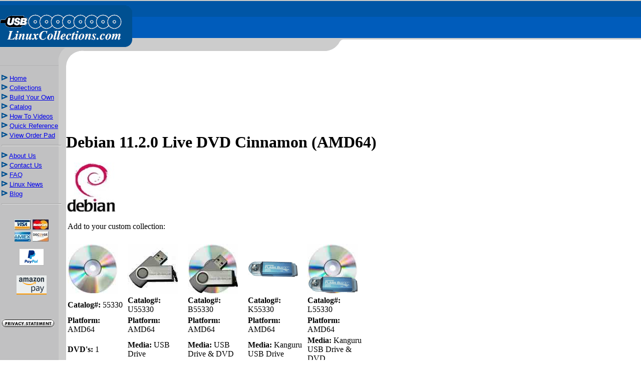

--- FILE ---
content_type: text/html; charset=iso-8859-1
request_url: https://linuxcollections.com/products/debian/debian.htm?id=55330
body_size: 11616
content:

<head>
<meta name="viewport" content="width=device-width, initial-scale=1.0" >
<title>LinuxCollections.com</title>
<link href="https://linuxcollections.com/orders/linuxcollections/mvcss.css" rel="stylesheet" type="text/css">
<style type="text/css">
A:visited{color:blue;}
A:hover{text-decoration:none; color:#0066ff;}

@media only screen and (max-width: 640px) {
        #tdrightcol {
           max-width: 420px;
        }
        .divctrl {
           max-width: 420px;
        }
}

@media only screen and (max-width: 520px) {
        #tdrightcol {
           max-width: 300px;
        }
        .divctrl {
           max-width: 300px;
        }
}

@media only screen and (max-width: 440px) {
        #tdrightcol {
           max-width: 200px;
        }
        .divctrl {
           max-width: 200px;
        }
}


</style>



<!-- Google Auto ad Code -->

<script async src="//pagead2.googlesyndication.com/pagead/js/adsbygoogle.js"></script>
<script>
     (adsbygoogle = window.adsbygoogle || []).push({
          google_ad_client: "ca-pub-7755093369112751",
          enable_page_level_ads: true
     });
</script>

<!-- End Google Auto ad Code -->


<!-- Global site tag (gtag.js) - Google Ads: 1072259359 -->
<!-- Google tag (gtag.js) -->
<script async src="https://www.googletagmanager.com/gtag/js?id=G-EL73GY79BZ"></script>
<script>
  window.dataLayer = window.dataLayer || [];
  function gtag(){dataLayer.push(arguments);}
  gtag('js', new Date());

  gtag('config', 'G-EL73GY79BZ');
  gtag('config', 'AW-1072259359');
  gtag('config', 'G-L3ZLB8N1BE');
</script>

<!-- END Global site tag (gtag.js) - Google Ads: 1072259359 -->



	

</head>
<body bgcolor="#FFFFFF" leftmargin="0" topmargin="0" marginwidth="0" marginheight="0" background="../../images/thinbarbkg.gif">




<MAP NAME="damap">
  <AREA SHAPE="rect" HREF="http://www.linuxcollections.com" COORDS="0,-10,265,82">
</MAP>




<table width="100%" border="0" height="131" background="../../images/topbarbkg.gif" cellpadding="0" cellspacing="0">
  <tr valign="middle"> 
    <td height="121"><IMG USEMAP="#damap" SRC="../../images/1x1.gif" HEIGHT=92 WIDTH=265 BORDER=0> 
    </td>
  </tr>
</table>
<table cellspacing="0" cellpadding="0" border="0" height="217">
  <tr> 
    <td style="min-width: 132px;" height="169" valign="top"><font face="Verdana, Arial, Helvetica, sans-serif" size="2">&nbsp; 
      </font> <br>
      <table width="114" border="0">
          <tr valign="middle"> 
          <td width="116"><font size="2" face="Verdana, Arial, Helvetica, sans-serif"><img src="../../images/arrow.gif" width="12" height="12"> 
            <a href="http://www.linuxcollections.com">Home</a></font></td>
        </tr>
        <tr> 
          <td><font size="2" face="Verdana, Arial, Helvetica, sans-serif"><img src="../../images/arrow.gif" width="12" height="12"> 
            <a href="http://www.linuxcollections.com/products/featuredcollections.htm">Collections</a></font></td>
        </tr>
		<tr> 
          <td><font size="2" face="Verdana, Arial, Helvetica, sans-serif"><img src="../../images/arrow.gif" width="12" height="12"> 
            <a href="http://www.linuxcollections.com/products/buildcollection.htm">Build Your Own</a></font></td>
        </tr>
		<tr> 
          <td><font size="2" face="Verdana, Arial, Helvetica, sans-serif"><img src="../../images/arrow.gif" width="12" height="12"> 
            <a href="http://www.linuxcollections.com/catalog0.htm">Catalog</a></font></td>
        </tr>
		<tr> 
          <td><font size="2" face="Verdana, Arial, Helvetica, sans-serif"><img src="../../images/arrow.gif" width="12" height="12"> 
            <a href="http://www.linuxcollections.com/products/videos.htm">How To Videos</a></font></td>
        </tr>
		<tr> 
          <td><font size="2" face="Verdana, Arial, Helvetica, sans-serif"><img src="../../images/arrow.gif" width="12" height="12"> 
            <a href="http://www.linuxcollections.com/reference.htm" title="Linux Quick Reference">Quick Reference</a></font></td>
        </tr>
        <tr> 
          <td><font size="2" face="Verdana, Arial, Helvetica, sans-serif"><img src="../../images/arrow.gif" width="12" height="12"> 
            <a href="https://linuxcollections.com/orders/linuxcollections/cart.htm">View 
            Order Pad</a></font></td>
        </tr>
		<tr><td><hr></td></tr>
        <tr> 
          <td><font size="2" face="Verdana, Arial, Helvetica, sans-serif"><img src="../../images/arrow.gif" width="12" height="12"> 
            <a href="http://www.linuxcollections.com/about.htm">About Us</a> </font></td>
        </tr>
        <tr> 
          <td><font size="2" face="Verdana, Arial, Helvetica, sans-serif"><img src="../../images/arrow.gif" width="12" height="12"> 
            <a href="http://www.linuxcollections.com/contact.htm">Contact Us</a></font></td>
        </tr>
        <tr> 
          <td><font size="2" face="Verdana, Arial, Helvetica, sans-serif"><img src="../../images/arrow.gif" width="12" height="12"> 
            <a href="http://www.linuxcollections.com/faq.htm">FAQ</a></font></td>
        </tr>
		<tr> 
          <td><font size="2" face="Verdana, Arial, Helvetica, sans-serif"><img src="../../images/arrow.gif" width="12" height="12"> 
            <a href="http://www.linuxcollections.com/news/news.htm">Linux News</a></font></td>
        </tr>
		<tr> 
          <td><font size="2" face="Verdana, Arial, Helvetica, sans-serif"><img src="../../images/arrow.gif" width="12" height="12"> 
            <a href="http://www.linuxcollections.com/blog/" title="Blog">Blog</a></font></td>
        </tr>
		<tr><td><hr></td></tr>
		  
		<tr> 
          <td><br><center><img src="../../images/visa.jpg">&nbsp;<img src="../../images/mastercard.jpg"><br>
		  <img src="../../images/amex.jpg">&nbsp;<img src="../../images/discover.jpg"><br>
		  <!-- PayPal Logo --><table border="0" cellpadding="10" cellspacing="0" align="center">
<tr>
<td align="center"><a href="#" onclick="javascript:window.open('https://www.paypal.com/us/cgi-bin/webscr?cmd=xpt/cps/popup/OLCWhatIsPayPal-outside','olcwhatispaypal','toolbar=no, location=no, directories=no, status=no, menubar=no, scrollbars=yes, resizable=yes, width=400, height=350');"><img  src="https://www.paypal.com/en_US/i/logo/PayPal_mark_50x34.gif" border="0" alt="Acceptance Mark"></a></td></tr><!-- PayPal Logo -->
<tr>
<td align="center"><a href="https://www.amazon.com"><img  src="/images/AmazonPayWhite-M._V526156459_.png" border="0" width="60" height="38" alt="Amazon Pay" title="Amazon Pay makes shopping easier by allowing you to use your existing Amazon account information to complete your purchase on LinuxCollections.com. There is no need to remember multiple logins and passwords for different sites; all you need is your Amazon user name and password. It's a safe, secure, and convenient way to shop online."></a></td></tr></table><!-- AmazonPay Logo --><br>
                  </center><br></td>

        </tr>
		<tr> 
          <td> 
            <a href="http://www.linuxcollections.com/privacy.htm">
			<img src="../../images/privacy.jpg" border="0"></a></td>
        </tr>
		
		<tr>
			<td>
			<br><br><br>
			<center>


<script async src="//pagead2.googlesyndication.com/pagead/js/adsbygoogle.js"></script>
<!-- LinuxCollections.com -->
<ins class="adsbygoogle"
     style="display:inline-block;width:120px;height:600px"
     data-ad-client="ca-pub-7755093369112751"
     data-ad-slot="5170447504"></ins>
<script>
(adsbygoogle = window.adsbygoogle || []).push({});
</script>


			
</center>
			</td>
		</tr>
			
      </table>
      
    </td>
      <td id="tdrightcol" width="589" height="169" valign="top"> 
	<table border="0"><tr><td width="20" align="right">&nbsp;</td><td>
	</td>
</tr>
</table>

<center>



<script async src="//pagead2.googlesyndication.com/pagead/js/adsbygoogle.js"></script>
<!-- LinuxCollections.com Top banner -->
<ins class="adsbygoogle"
     style="display:inline-block;width:728px;height:90px"
     data-ad-client="ca-pub-7755093369112751"
     data-ad-slot="4497800773"></ins>
<script>
(adsbygoogle = window.adsbygoogle || []).push({});
</script>


</center>

<h1>Debian 11.2.0 Live DVD Cinnamon (AMD64)</h1>
<p><img src='/images/debian/debian_logo.jpg'></p><table id='tdrightcol' width='600px'><font face='Verdana, Arial, Helvetica, sans-serif'>
 <tr><td colspan='5'>Add to your custom collection:</td></tr>
 <tr><td width='20%'>&nbsp;</td>  
 <td width='20%'>&nbsp;</td>
 <td width='20%'>&nbsp;</td>
 <td width='20%'>&nbsp;</td>
 <td width='20%'>&nbsp;</td>
 </tr><tr><td><a alt='Disc image' href='/products/media.htm'><img src='/images/lcdisc.jpg' width='100' height='100' align='left'></a></td>  
 <td><a alt='LinuxCollections.com 8GB USB Drive' href='/products/media.htm'><img src='/images/lcusb.jpg' width='100' height='100' align='left'></a></td>
 <td><a alt='LinuxCollections.com 8GB USB Drive with Disc' href='/products/media.htm'><img src='/images/lcboth.jpg' width='100' height='100' align='left'></a></td>
 <td><a alt='Kanguru Blu with Write Protect 8GB USB Drive' href='/products/media.htm'><img src='/images/lckan.png' width='100' height='100' align='left'></a></td>
 <td><a alt='Kanguru Blu with Write Protect 8GB USB Drive with Disc' href='/products/media.htm'><img src='/images/lckboth.png' width='100' height='100' align='left'></a></td>
 </tr><tr><td><b>Catalog#:</b> 55330</td><td><b>Catalog#:</b> U55330</td><td><b>Catalog#:</b> B55330</td><td><b>Catalog#:</b> K55330</td><td><b>Catalog#:</b> L55330</td></tr><tr><td><b>Platform:</b> AMD64</td><td><b>Platform:</b> AMD64</td><td><b>Platform:</b> AMD64</td><td><b>Platform:</b> AMD64</td><td><b>Platform:</b> AMD64</td></tr><tr><td><b>DVD's:</b> 1</td><td><b>Media:</b> USB Drive</td><td><b>Media:</b> USB Drive &amp; DVD</td><td><b>Media:</b> Kanguru USB Drive</td><td><b>Media:</b> Kanguru USB Drive &amp; DVD</td></tr><tr><td><b>Price:</b> US $4.59</td>
       <td><b>Price:</b> US $14.99</td>
       <td><b>Price:</b> US $16.99</td>
       <td><b>Price:</b> US $36.99</td>
       <td><b>Price:</b> US $38.99</td></tr><tr><td>   <form action="https://linuxcollections.com/orders/linuxcollections/cartaction.htm" method="post">
    <input name="partnum" type="hidden" value="55330">
    <input name="qty" type="hidden" value=1>
    <input name="Add" type="submit" value="Add To Order">
   </form>
</td><td>   <form action="https://linuxcollections.com/orders/linuxcollections/cartaction.htm" method="post">
    <input name="partnum" type="hidden" value="U55330">
    <input name="qty" type="hidden" value=1>
    <input name="Add" type="submit" value="Add To Order">
   </form>
</td><td>   <form action="https://linuxcollections.com/orders/linuxcollections/cartaction.htm" method="post">
    <input name="partnum" type="hidden" value="B55330">
    <input name="qty" type="hidden" value=1>
    <input name="Add" type="submit" value="Add To Order">
   </form>
</td><td>   <form action="https://linuxcollections.com/orders/linuxcollections/cartaction.htm" method="post">
    <input name="partnum" type="hidden" value="K55330">
    <input name="qty" type="hidden" value=1>
    <input name="Add" type="submit" value="Add To Order">
   </form>
</td><td>   <form action="https://linuxcollections.com/orders/linuxcollections/cartaction.htm" method="post">
    <input name="partnum" type="hidden" value="L55330">
    <input name="qty" type="hidden" value=1>
    <input name="Add" type="submit" value="Add To Order">
   </form>
</td></tr></table></font><font face='Verdana, Arial, Helvetica, sans-serif'><b>Similar items:</b></font><br><a href='http://www.linuxcollections.com/products/debian/debian.htm?id=55320'>Click Here for Debian 11.2.0 DVD (all discs) (AMD64)</a><br><a href='http://www.linuxcollections.com/products/debian/debian.htm?id=55321'>Click Here for Debian 11.2.0 DVD (all discs) (i386)</a><br><a href='http://www.linuxcollections.com/products/debian/debian.htm?id=55322'>Click Here for Debian 11.2.0 DVD (all discs) (source code-no OS)</a><br><a href='http://www.linuxcollections.com/products/debian/debian.htm?id=55325'>Click Here for Debian 11.2.0 DVD (DVD #1 only) (AMD64)</a><br><a href='http://www.linuxcollections.com/products/debian/debian.htm?id=55326'>Click Here for Debian 11.2.0 DVD (DVD #1 only) (i386)</a><br><a href='http://www.linuxcollections.com/products/debian/debian.htm?id=55327'>Click Here for Debian 11.2.0 DVD (DVD #1 only) (ARM64)</a><br><a href='http://www.linuxcollections.com/products/debian/debian.htm?id=55329'>Click Here for Debian 11.2.0 DVD (DVD #1 only) (ARM-HF)</a><br><a href='http://www.linuxcollections.com/products/debian/debian.htm?id=55331'>Click Here for Debian 11.2.0 Live DVD Gnome (AMD64)</a><br><a href='http://www.linuxcollections.com/products/debian/debian.htm?id=55332'>Click Here for Debian 11.2.0 Live DVD KDE (AMD64)</a><br><a href='http://www.linuxcollections.com/products/debian/debian.htm?id=55333'>Click Here for Debian 11.2.0 Live DVD LXDE (AMD64)</a><br><a href='http://www.linuxcollections.com/products/debian/debian.htm?id=55334'>Click Here for Debian 11.2.0 Live DVD LXQT (AMD64)</a><br><a href='http://www.linuxcollections.com/products/debian/debian.htm?id=55335'>Click Here for Debian 11.2.0 Live DVD MATE (AMD64)</a><br><a href='http://www.linuxcollections.com/products/debian/debian.htm?id=55336'>Click Here for Debian 11.2.0 Live DVD Standard (AMD64)</a><br><a href='http://www.linuxcollections.com/products/debian/debian.htm?id=55337'>Click Here for Debian 11.2.0 Live DVD XFCE (AMD64)</a><br>      <p><font face="Verdana, Arial, Helvetica, sans-serif">


Debian is one of the most respected distributions because of their &quot;Social Contract&quot;, its support of freedom, its quality, and its history.

The debian distribution is the starting point for other distributions, including the popular Ubuntu and LinuxMint.<br>
<br>
The AMD64 platform is the common 64-bit version for AMD and Intel processors (iCore, etc.).  IA64 is only for Intel-only Architecture 64-bit processors, meaning if you don't know that you need this, you want AMD64.<br>
<br>
The single disc install option will install a base system with a Desktop Environment - for all options, all packages, the all discs option is recommended.<br>
<br>
The source code set contains source code packages only - it cannot be used to install / use Debian directly.<br>
<br>
Notes on Live versions: Use <b>sudo su</b> for root/superuser prompt, passwd to change root password.  Default user/password is <b>user:live</b><br>
<br>
<b>Debian on USB!  Check out the <a href="/products/debian/debianusb.htm?id=51007">Debian Complete Collection on USB</a> - 1 USB = dozens of DVDs!</b><br>

<br><br>
<b>Notes on Debian GNU/Linux 13.0 (Trixie), released August 2025</b>

<p>After 2 years, 1 month, and 30 days of development, the Debian project is proud to present its new stable version 13 (code name "trixie").>/p>

<p>"trixie" will be supported for the next 5 years thanks to the combined work of the Debian Security team and the Debian Long Term Support team.</p>

<p>Debian 13 "trixie" ships with several desktop environments, such as: GNOME 48, KDE Plasma 6.3, LXDE 13, LXQt 2.1.0, Xfce 4.20</p>

<p>This release contains over 14,100 new packages for a total count of 69,830 packages, while over 8,840 packages have been removed as "obsolete". 44,326 packages were updated in this release. The overall disk usage for "trixie" is 403,854,660 kB (403 GB), and is made up of 1,463,291,186 lines of code.</p>

<p>Thanks to our translators who have made the man-pages for "trixie" available in multiple languages.<br>
The manpages-l10n project has contributed many improved and new translations for manual pages. Especially Romanian and Polish translations are greatly enhanced since bookworm. All architectures other than i386 now use a 64-bit time_t ABI, supporting dates beyond 2038. Debian contributors have made significant progress towards ensuring package builds produce byte-for-byte reproducible results. You can check the status for packages installed on your system using the new package debian-repro-status, or visit reproduce.debian.net for Debian's overall statistics for trixie and newer.</P

<p>Debian 13 "trixie" includes numerous updated software packages (over 63% of all packages from the previous release), such as: Apache 2.4.64, Bash 5.2.37, BIND DNS Server 9.20, Cryptsetup 2.7, curl/libcurl 8.14.1, Emacs 30.1, Exim (default email server) 4.98, GNUcash 5.10, GNU Compiler Collection 14.2, GIMP 3.0.4, GnuPG 2.4.7, Inkscape 1.4, the GNU C Library 2.41, LibreOffice 25.2, Linux kernel 6.12 LTS series, LLVM/Clang toolchain 19 (default), 17 and 18 available, MariaDB 11.8, Nginx 1.26, OpenJDK 21, OpenLDAP 2.6.10, OpenSSH 10.0p1, OpenSSL 3.5, Perl 5.40, PHP 8.4, Postfix 3.10, PostgreSQL 17, Python 3, 3.13, Rustc 1.85, Samba 4.22, Systemd 257, Vim 9.1</p>

<p>With this broad selection of packages and its traditional wide architecture support, Debian once again stays true to its goal of being "The Universal Operating System". It is suitable for many different use cases: from desktop systems to netbooks; from development servers to cluster systems; and for database, web, and storage servers. At the same time, additional quality assurance efforts like automatic installation and upgrade tests for all packages in Debian's archive ensure that "trixie" fulfills the high expectations that users have of a stable Debian release.</p>

<p>This release for the first time officially supports the riscv64 architecture, allowing users to run Debian on 64-bit RISC-V hardware and benefit from all Debian 13 features. A total of seven architectures are officially supported for "trixie": 64-bit PC (amd64), 64-bit ARM (arm64), ARM EABI (armel), ARMv7 (EABI hard-float ABI, armhf), 64-bit little-endian PowerPC (ppc64el), 64-bit little-endian RISC-V (riscv64), IBM System z (s390x)</p>

<p>i386 is no longer supported as a regular architecture: there is no official kernel and no Debian installer for i386 systems. The i386 architecture is now only intended to be used on a 64-bit (amd64) CPU. Users running i386 systems should not upgrade to trixie. Instead, Debian recommends either reinstalling them as amd64, where possible, or retiring the hardware. </p>


<br><br>
<b>Notes on Debian GNU/Linux 12.0 (Bookworm), released June 2023</b>

<p>After 1 year, 9 months, and 28 days of development, the Debian project is proud to present its new stable version 12 (code name &quot;bookworm&quot;).</p>

<p>&quot;bookworm&quot; will be supported for the next 5 years thanks to the combined work of the Debian Security team and the Debian Long Term Support team.</p>

<p>Following the 2022 General Resolution about non-free firmware, we have introduced a new archive area making it possible to separate non-free firmware from the other non-free packages: non-free-firmware - Most non-free firmware packages have been moved from non-free to non-free-firmware. This separation makes it possible to build a variety of official installation images.</p>

<p>Debian 12 &quot;bookworm&quot; ships with several desktop environments, such as: Gnome 43, KDE Plasma 5.27, LXDE 11, LXQt 1.2.0, MATE 1.26, Xfce 4.18</p>

<p>This release contains over 11,089 new packages for a total count of 64,419 packages, while over 6,296 packages have been removed as &quot;obsolete&quot;. 43,254 packages were updated in this release. The overall disk usage for &quot;bookworm&quot; is 365,016,420 kB (365 GB), and is made up of 1,341,564,204 lines of code.</p>

<p>Debian 12 &quot;bookworm&quot; includes numerous updated software packages (over 67% of all packages from the previous release), such as:  Apache 2.4.57, BIND DNS Server 9.18, Cryptsetup 2.6, Dovecot MTA 2.3.19, Emacs 28.2, Exim (default email server) 4.96, GIMP 2.10.34, GNU Compiler Collection 12.2, GnuPG 2.2.40, Inkscape 1.2.2, The GNU C Library 2.36, lighthttpd 1.4.69, LibreOffice 7.4, Linux kernel 6.1 series, LLVM/Clang toolchain 13.0.1, 14.0 (default), and 15.0.6, MariaDB 10.11, Nginx 1.22, OpenJDK 17, OpenLDAP 2.5.13, OpenSSH 9.2p1, Perl 5.36, PHP 8.2, Postfix MTA 3.7, PostgreSQL 15, Python 3, 3.11.2, Rustc 1.63, Samba 4.17, systemd 252, Vim 9.0</p>

<p>With this broad selection of packages and its traditional wide architecture support, Debian once again stays true to its goal of being &quot;The Universal Operating System&quot;. It is suitable for many different use cases: from desktop systems to netbooks; from development servers to cluster systems; and for database, web, and storage servers. At the same time, additional quality assurance efforts like automatic installation and upgrade tests for all packages in Debian's archive ensure that &quot;bookworm&quot; fulfills the high expectations that users have of a stable Debian release.</p>

<p>32-bit PC (i386) no longer covers any i586 processor; the new minimum processor requirement is i686. If your machine is not compatible with this requirement, it is recommended that you stay with bullseye for the remainder of its support cycle.</p>

<p>Between releases, the Technical Committee resolved that Debian &quot;bookworm&quot; should support only the merged-usr root filesystem layout, dropping support for the non-merged-usr layout. For systems installed as buster or bullseye there will be no changes to the filesystem; however, systems using the older layout will be converted during the upgrade.</p>


<b>Notes on Debian GNU/Linux 11.0 (Bullseye), released August 2021</b>

<p>After 2 years, 1 month, and 9 days of development, the Debian project is proud to present its new stable version 11 (code name &quot;bullseye&quot;), which will be supported for the next 5 years thanks to the combined work of the Debian Security team and the Debian Long Term Support team.</p>
<p>Debian 11 &quot;bullseye&quot; ships with several desktop applications and environments. Amongst others it now includes the desktop environments: Gnome 3.38, KDE Plasma 5.20, LXDE 11, LXQt 0.16, MATE 1.24, Xfce 4.16.</p>
<p>This release contains over 11,294 new packages for a total count of 59,551 packages, along with a significant reduction of over 9,519 packages which were marked as &quot;obsolete&quot; and removed. 42,821 packages were updated and 5,434 packages remained unchanged.  &quot;bullseye&quot; becomes our first release to provide a Linux kernel with support for the exFAT filesystem and defaults to using it for mount exFAT filesystems. Consequently it is no longer required to use the filesystem-in-userspace implementation provided via the exfat-fuse package. Tools for creating and checking an exFAT filesystem are provided in the exfatprogs package.  Most modern printers are able to use driverless printing and scanning without the need for vendor specific (often non-free) drivers. &quot;bullseye&quot; brings forward a new package, ipp-usb, which uses the vendor neutral IPP-over-USB protocol supported by many modern printers. This allows a USB device to be treated as a network device. The official SANE driverless backend is provided by sane-escl in libsane1, which uses the eSCL protocol.</p>
<p>Debian 11 &quot;bullseye&quot; includes numerous updated software packages (over 72% of all packages in the previous release), such as: Apache 2.4.48, BIND DNS Server 9.16, Calligra 3.2, Cryptsetup 2.3, Emacs 27.1, GIMP 2.10.22, GNU Compiler Collection 10.2, GnuPG 2.2.20, Inkscape 1.0.2, LibreOffice 7.0, Linux kernel 5.10 series, MariaDB 10.5, OpenSSH 8.4p1, Perl 5.32, PHP 7.4, PostgreSQL 13, Python 3, 3.9.1, Rustc 1.48, Samba 4.13, Vim 8.2, more than 59,000 other ready-to-use software packages, built from more than 30,000 source packages.</p>
<p>With this broad selection of packages and its traditional wide architecture support, Debian once again stays true to its goal of being &quot;The Universal Operating System&quot;. It is suitable for many different use cases: from desktop systems to netbooks; from development servers to cluster systems; and for database, web, and storage servers. At the same time, additional quality assurance efforts like automatic installation and upgrade tests for all packages in Debian's archive ensure that &quot;bullseye&quot; fulfills the high expectations that users have of a stable Debian release.</p>

<br><br>
<b>Notes on Debian GNU/Linux 10.0 (Buster), released July 2019</b>
<br>
<p>After 25 months of development the Debian project is proud to present its new stable version 10 (code name "buster"), which will be supported for the next 5 years thanks to the combined work of the Debian Security team and of the Debian Long Term Support team.</p>

<p>Debian 10 "buster" ships with several desktop applications and environments. Amongst others it now includes the desktop environments:     Cinnamon 3.8, GNOME 3.30, KDE Plasma 5.14, LXDE 0.99.2, LXQt 0.14, MATE 1.20, Xfce 4.12.</p>

<p>Debian 10 "buster" includes numerous updated software packages (over 62% of all packages in the previous release), such as:   Apache 2.4.38; BIND DNS Server 9.11; Chromium 73.0;    Emacs 26.1;  Firefox 60.7 (in the firefox-esr package);  GIMP 2.10.8;  GNU Compiler Collection 7.4 and 8.3; GnuPG 2.2; Golang 1.11; Inkscape 0.92.4;  LibreOffice 6.1;  Linux 4.19 series; MariaDB 10.3;  OpenJDK 11;  Perl 5.28;  PHP 7.3;   PostgreSQL 11;   Python 3 3.7.2;  Ruby 2.5.1;  Rustc 1.34;  Samba 4.9;  systemd 241;  Thunderbird 60.7.2;    Vim 8.1;    more than 59,000 other ready-to-use software packages, built from nearly 29,000 source packages.</p>

<p>With this broad selection of packages and its traditional wide architecture support, Debian once again stays true to its goal of being the universal operating system. It is suitable for many different use cases: from desktop systems to netbooks; from development servers to cluster systems; and for database, web and storage servers. At the same time, additional quality assurance efforts like automatic installation and upgrade tests for all packages in Debian's archive ensure that "buster" fulfills the high expectations that users have of a stable Debian release. </p>

<p>Debian Live DVD notes - AMD64/64-bit targets - these are DVDs/USB where you can boot direct to the desktop using the named Dekstop/Window Manager/environment.  The Standard boots to a shell prompt - great for an experienced individual to do repairs/access other media/etc.</p>
<br><br>
<b>Notes on Debian GNU/Linux 9.0 (Stretch), June 2017</b>
<br>


<p>This new release of Debian again comes with a lot more software than its predecessor jessie; the distribution includes over 15346 new packages, for a total of over 51687 packages. Most of the software in the distribution has been updated: over 29859 software packages (this is 57% of all packages in jessie). Also, a significant number of packages (over 6739, 13% of the packages in jessie) have for various reasons been removed from the distribution. You will not see any updates for these packages and they will be marked as &quot;obsolete&quot; in package management front-ends; see Section 4.8, &quot;Obsolete packages&quot;.</p>

<p>Debian 9 Stretch is shipping with Linux kernel 4.9, GNOME 3.22, KDE 5.8, MATE 1.16 Xfce 4.12, LibreOffice 5.2, GCC 6.3, Python 3.5 and PHP 7. nftables firewall is now ready to replace iptables by default. Which is explained in details in Debian's blog.</p>

<p>Debian again ships with several desktop applications and environments. Among others it now includes the desktop environments GNOME 3.22, KDE Plasma 5.8, LXDE, LXQt 0.11, MATE 1.16, and Xfce 4.12.</p>

<p>Productivity applications have also been upgraded, including the office suites:<br>
- LibreOffice is upgraded to version 5.2;<br>
- Calligra is upgraded to 2.9. </br>
- Updates of other desktop applications include the upgrade to Evolution 3.22. </br>

</p>
<p>MariaDB is now the default MySQL variant in Debian, at version 10.1</p>



<br>
<b>Notes on Debian GNU/Linux 8.0 (Jessie), released April 2015</b>
<br><br>

After almost 24 months of constant development the Debian project is proud to present its new stable version 8 (code name "Jessie"), which will be supported for the next 5 years thanks to the combined work of the Debian Security team and of the Debian Long Term Support team.<br>

&quot;Jessie&quot; ships with a new default init system, systemd. The systemd suite provides many exciting features such as faster boot times, cgroups for services, and the possibility of isolating part of the services. The sysvinit init system is still available in &quot;Jessie&quot;.<br>

The UEFI (&quot;Unified Extensible Firmware Interface&quot;) support introduced in &quot;Wheezy&quot; has also been greatly improved in Jessie. This includes workarounds for many known firmware bugs, support for UEFI on 32-bit systems, and support for 64-bit kernels with 32-bit UEFI firmware (with the latter being included only on our amd64/i386 "multi-arch" installation media).</br>

Since the previous release, members of the Debian project have also made important improvements to our supporting services. One of these is a browsable view of all source code shipped in Debian currently available at sources.debian.net. Of course, with over 20,000 source packages, it can be quite daunting to locate the right file. Therefore, we are also very pleased to present Debian Code Search, available at codesearch.debian.net. Both services are complemented by a completely rewritten and more responsive package tracking system.<br>

This release includes numerous updated software packages, such as: Apache 2.4.10, Asterisk 11.13.1, GIMP 2.8.14, an updated version of the GNOME desktop environment 3.14, GNU Compiler Collection 4.9.2, Icedove 31.6.0 (an unbranded version of Mozilla Thunderbird), Iceweasel 31.6.0esr (an unbranded version of Mozilla Firefox), KDE Plasma Workspaces and KDE Applications 4.14.2, LibreOffice 4.3.3, Linux 3.16.7-ckt9, MariaDB 10.0.16 and MySQL 5.5.42, Nagios 3.5.1, OpenJDK 7u75, Perl 5.20.2, PHP 5.6.7, PostgreSQL 9.4.1, Python 2.7.9 and 3.4.2, Samba 4.1.17, Tomcat 7.0.56 and 8.0.14, Xen Hypervisor 4.4.1, the Xfce 4.10 desktop environment, more than 43,000 other ready-to-use software packages, built from nearly 20,100 source packages.<br>

With this broad selection of packages and its traditional wide architecture support, Debian once again stays true to its goal of being the universal operating system. It is suitable for many different use cases: from desktop systems to netbooks; from development servers to cluster systems; and for database, web, or storage servers. At the same time, additional quality assurance efforts like automatic installation and upgrade tests for all packages in Debian's archive ensure that "Jessie" fulfills the high expectations that users have of a stable Debian release.<br>

A total of ten architectures are supported: 32-bit PC / Intel IA-32 (i386), 64-bit PC / Intel EM64T / x86-64 (amd64), Motorola/IBM PowerPC (powerpc for older hardware and ppc64el for the new 64-bit (little-endian)), MIPS (mips (big-endian) and mipsel (little-endian)), IBM S/390 (64-bit s390x) and for ARM, armel and armhf for old and new 32-bit hardware, plus arm64 for the new 64-bit &quot;AArch64&quot; architecture.
<br><br>
<b>Notes on Debian GNU/Linux 7.0 (Wheezy), released May 2013</b>
<br><br>

This new version of Debian includes various interesting features such as multiarch support, several specific tools to deploy private clouds, an improved installer, and a complete set of multimedia codecs and front-ends which remove the need for third-party repositories. 
<br>
Multiarch support, one of the main release goals for Wheezy, will allow Debian users to install packages from multiple architectures on the same machine. This means that you can now, for the first time, install both 32- and 64-bit software on the same machine and have all the relevant dependencies correctly resolved, automatically. 
<br>
In addition, for the first time, Debian supports installation and booting using UEFI for new 64-bit PCs (amd64), although there is no support for Secure Boot yet. 
<br>
This release includes numerous updated software packages, such as:  Apache 2.2.22, Asterisk 1.8.13.1, GIMP 2.8.2, LibreOffice 3.5.4, Linux 3.2, MySQL 5.5.30, 
PostgreSQL 9.1, X.Org 7.7, plus more than 36,000 other ready-to-use software packages, built from nearly 17,500 source packages. 
<br>
With this broad selection of packages, Debian once again stays true to its goal of being the universal operating system. It is suitable for many different use cases: from desktop systems to netbooks; from development servers to cluster systems; and for database, web, or storage servers. At the same time, additional quality assurance efforts like automatic installation and upgrade tests for all packages in Debian's archive ensure that Wheezy fulfills the high expectations that users have of a stable Debian release. It is rock solid and rigorously tested. 
<br>
You can install Debian on computers ranging from handheld systems to supercomputers, and on nearly everything in between. A total of nine architectures are supported: 32-bit PC / Intel IA-32 (i386), 64-bit PC / Intel EM64T / x86-64 (amd64), Motorola/IBM PowerPC (powerpc), Sun/Oracle SPARC (sparc), MIPS (mips (big-endian) and mipsel (little-endian)), Intel Itanium (ia64), IBM S/390 (31-bit s390 and 64-bit s390x), and ARM EABI (armel for older hardware and armhf for newer hardware using hardware floating-point). 

<br><br>
<b>Notes on Debian GNU/Linux 6.0 (Squeeze), released February 2011</b>
<br><br>

This new release of Debian again comes with a lot more software than its predecessor lenny; the distribution includes over 10352 new packages, for a total of over 29050 packages. Most of the software in the distribution has been updated: over 15436 software packages (this is 67% of all packages in lenny). Also, a significant number of packages (over 4238, 18% of the packages in lenny) have for various reasons been removed from the distribution. You will not see any updates for these packages and they will be marked as 'obsolete' in package management front-ends.<br>
<br>
With this release, Debian GNU/Linux updates from X.Org 7.3 to X.Org 7.5.<br>
<br>
Debian GNU/Linux again ships with several desktop applications and environments. Among others it now includes the desktop environments GNOME 2.30[1], KDE 4.4.5, Xfce 4.6.2, and LXDE 0.5.0. Productivity applications have also been upgraded, including the office suites OpenOffice.org 3.2.1 and KOffice 2.2.1 as well as GNUcash 2.2.9, GNUmeric 1.10.8 and Abiword 2.8.2.<br>
<br>
Updates of other desktop applications include the upgrade to Evolution 2.30.3 and Pidgin 2.7.3. The Mozilla suite has also been updated: iceweasel (version 3.5.13) is the unbranded Firefox web browser and icedove (version 3.0.7) is the unbranded Thunderbird mail client. <br>

	  
<br><br>
<b>Notes on Debian GNU/Linux 5.0 (Lenny), released February 2009</b>
<br><br>
	  
	  Debian GNU/Linux is a free operating system which supports a total of twelve processor architectures and includes the KDE, GNOME, Xfce, and LXDE desktop environments. It also features compatibility with the FHS v2.3 and software developed for version 3.2 of the LSB.<br>
<br>
Debian GNU/Linux runs on computers ranging from palmtops and handheld systems to supercomputers, and on nearly everything in between. A total of twelve architectures are supported: Sun SPARC (sparc), HP Alpha (alpha), Motorola/IBM PowerPC (powerpc), Intel IA-32 (i386), IA-64 (ia64), HP PA-RISC (hppa), MIPS (mips, mipsel), ARM (arm, armel), IBM S/390 (s390), and AMD64 and Intel EM64T (amd64).<br>
<br>
Debian GNU/Linux 5.0 Lenny adds support for Marvell's Orion platform which is used in many storage devices. Supported storage devices include the QNAP Turbo Station series, HP Media Vault mv2120, and Buffalo Kurobox Pro. Additionally, Lenny now supports several Netbooks, in particular the Eee PC by Asus. Lenny also contains the build tools for Emdebian which allow Debian source packages to be cross-built and shrunk to suit embedded ARM systems.<br>
<br>
This release includes numerous updated software packages, such as the K Desktop Environment 3.5.10 (KDE), an updated version of the GNOME desktop environment 2.22.2, the Xfce 4.4.2 desktop environment, LXDE 0.3.2.1, the GNUstep desktop 7.3, X.Org 7.3, OpenOffice.org 2.4.1, GIMP 2.4.7, Iceweasel 3.0.6 (an unbranded version of Mozilla Firefox), Icedove 2.0.0.19 (an unbranded version of Mozilla Thunderbird), PostgreSQL 8.3.6, MySQL 5.0.51a, GNU Compiler Collection 4.3.2, Linux kernel version 2.6.26, Apache 2.2.9, Samba 3.2.5, Python 2.5.2 and 2.4.6, Perl 5.10.0, PHP 5.2.6, Asterisk 1.4.21.2, Emacs 22, Inkscape 0.46, Nagios 3.06, Xen Hypervisor 3.2.1 (dom0 as well as domU support), OpenJDK 6b11, and more than 23,000 other ready-to-use software packages (built from over 12,000 source packages).<br>
<br>
With the integration of X.Org 7.3 the X server autoconfigures itself with most hardware. Newly introduced packages allow the full support of NTFS filesystems and the use of most multimedia keys out of the box. Support for Adobe® Flash® format files is available via the swfdec or Gnash plugins. Overall improvements for notebooks have been introduced, such as out of the box support of CPU frequency scaling. For leisure time several new games have been added, including puzzle games as well as first-person shooters. Also notable is the introduction of goplay, a graphical games browser offering filters, search, screenshots and descriptions for games in Debian.<br>
<br>
The installation process for Debian GNU/Linux 5.0 has been improved in many ways: among many other improvements, support for installation from more than one CD or DVD has been restored, firmware required by some devices can be loaded by using removable media, and installations via Braille display are supported. The installer boot process has also received much attention: a graphical menu can be used to choose front-ends and desktop environments, and to select expert or rescue mode. The installation system for Debian GNU/Linux has now been translated to 63 languages.<br>


<br><br>
<b>Notes on Debian GNU/Linux 4.0 (Etch), released April 2007</b>
<br><br>
	  
	  
	  Using a now fully integrated installation process, Debian GNU/Linux 4.0 comes with 
	  out-of-the-box support for encrypted partitions. This release introduces a newly developed 
	  graphical frontend to the installation system supporting scripts using composed characters 
	  and complex languages; the installation system for Debian GNU/Linux has now been translated 
	  to 58 languages.<br>
	  This release includes a number of updated software packages, such as the K Desktop Environment 
	  3.5.5a (KDE), an updated version of the GNOME desktop environment 2.14, the Xfce 4.4 desktop 
	  environment, the GNUstep desktop 5.2, X.Org 7.1, OpenOffice.org 2.0.4a, GIMP 2.2.13, Iceweasel 
	  (an unbranded version of Mozilla Firefox 2.0.0.3), Icedove (an unbranded version of Mozilla 
	  Thunderbird 1.5), Iceape (an unbranded version of Mozilla Seamonkey 1.0.8), PostgreSQL 8.1.8, 
	  MySQL 5.0.32, GNU Compiler Collection 4.1.1, Linux kernel version 2.6.18, Apache 2.2.3, Samba 
	  3.0.24, Python 2.4.4 and 2.5, Perl 5.8.8, PHP 4.4.4 and 5.2.0, Asterisk 1.2.13, and more than 
	  18,000 other ready to use software packages.
<br><br>
<b>Debian 3.1 (Sarge), released 6 June 2005</b><br>
<br>
<b>Debian 3.0 (Woody), released 19 July 2002</b><br>
<br>
<b>Debian 2.2 (Potato), released 15 August 2000</b><br>
<br>
<b>Debian 2.1 (Slink), released 9 March 1999</b><br>
<br>
<b>Debian 2.0 (Hamm), released 24 July 1998</b><br>
<br>




	  </p>

</font>
<br>



     <img src="../../images/debian/debian_desktop.jpg"><br>Debian GNOME (Default)<br><br>
	  <img src="../../images/debian/desktop.jpg"><br>Debian GNOME (Classic)<br><br>
	  <img src="../../images/debian/desktop_kde.jpg"><br>Debian KDE<br>

<a name="donations">
<br><b>To donate to this distribution please visit</b><br>
<a href='http://www.debian.org/donations' target='_blank'>http://www.debian.org/donations</a>
<br><br>
You can also add a donation amount to your order and we will donate on your behalf (Note - this option is not available to Amazon Pay payments).  LinuxCollections.com also donates a portion of our Debian sales to the Debian project.  These donations as order line items must accompany valid orders - for direct donations, see <a href="http://www.spi-inc.org">Software in the Public Interest</a>.<br><br>
<b>Debian Project Donation $1 (change quantity for desired amount) (Not available to Amazon Pay customers!)</b>   <form action="https://linuxcollections.com/orders/linuxcollections/cartaction.htm" method="post">
    <input name="partnum" type="hidden" value="50901">
    <input name="qty" type="hidden" value=1>
    <input name="Add" type="submit" value="Add To Order">
   </form>
<b>Debian Project Donation $5 (change quantity for desired amount) (Not available to Amazon Pay customers!)</b>   <form action="https://linuxcollections.com/orders/linuxcollections/cartaction.htm" method="post">
    <input name="partnum" type="hidden" value="50902">
    <input name="qty" type="hidden" value=1>
    <input name="Add" type="submit" value="Add To Order">
   </form>
<ul>
<li>For those wondering how we handle these donations, please read the following:</li>
<li>We will group together any donations made during the day, typically add some amount based on our sales, and then donate this amount to the Debian Project.</li>
<li>You will receive a copy of the payment receipt with billing / payment info blacked out.</li>
<li> Transaction date, order number, and payment confirmation will be provided.</li>
<li>Important note: We cannot offer this option to customers who choose to use Amazon Pay. If selected, these items will be removed from your order if you select Amazon Pay for payment.</li>
</ul>

<br><b>To find more information on this distribution please visit</b><br><a href='http://www.debian.org/' target='_blank'>http://www.debian.org/</a><br><b>For the source go to:</b><br><a href='http://www.debian.org/CD/' target='_blank'>http://www.debian.org/CD/</a><br><br><b>To view all product options <a href='/products/debian/debian.htm'>click here</a></b>
    </td>
  </tr>
</table>
<br>
<br>
</table></body>
</html>


--- FILE ---
content_type: text/html; charset=utf-8
request_url: https://www.google.com/recaptcha/api2/aframe
body_size: 184
content:
<!DOCTYPE HTML><html><head><meta http-equiv="content-type" content="text/html; charset=UTF-8"></head><body><script nonce="jAZxJaUwlsigPltRGhPzNA">/** Anti-fraud and anti-abuse applications only. See google.com/recaptcha */ try{var clients={'sodar':'https://pagead2.googlesyndication.com/pagead/sodar?'};window.addEventListener("message",function(a){try{if(a.source===window.parent){var b=JSON.parse(a.data);var c=clients[b['id']];if(c){var d=document.createElement('img');d.src=c+b['params']+'&rc='+(localStorage.getItem("rc::a")?sessionStorage.getItem("rc::b"):"");window.document.body.appendChild(d);sessionStorage.setItem("rc::e",parseInt(sessionStorage.getItem("rc::e")||0)+1);localStorage.setItem("rc::h",'1764736205928');}}}catch(b){}});window.parent.postMessage("_grecaptcha_ready", "*");}catch(b){}</script></body></html>